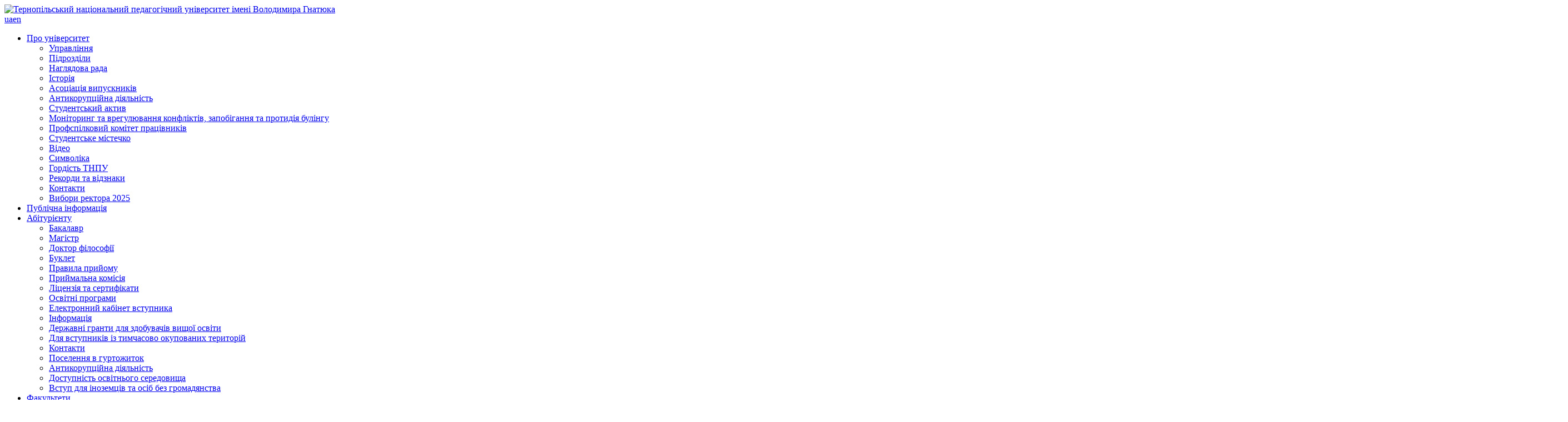

--- FILE ---
content_type: text/html; charset=UTF-8
request_url: https://tnpu.edu.ua/faculty/psychped/petrishin-lyudmila-yosip-vna.php?clear_cache=Y
body_size: 17322
content:
<!DOCTYPE html>
<html lang="uk">
  <head>
    <meta charset="utf-8">
    <title> Петришин Людмила Йосипівна</title>
	<meta http-equiv="Content-Type" content="text/html; charset=UTF-8" />
<meta name="robots" content="index, follow" />
<meta name="keywords" content="університет, Тернопіль, навчання" />
<meta name="description" content="Офіційна сторінка Тернопільського національного педагогічного університету імені Володимира Гнатюка" />
<link href="/bitrix/cache/css/s1/tnpu/kernel_main/kernel_main.css?167924031739563" type="text/css"  rel="stylesheet" />
<link href="/bitrix/cache/css/s1/tnpu/template_b239b738b5685bf2042fc7cc157eaf04/template_b239b738b5685bf2042fc7cc157eaf04.css?170383956172856" type="text/css"  data-template-style="true"  rel="stylesheet" />
<script type="text/javascript">if(!window.BX)window.BX={message:function(mess){if(typeof mess=='object') for(var i in mess) BX.message[i]=mess[i]; return true;}};</script>
<script type="text/javascript">(window.BX||top.BX).message({'JS_CORE_LOADING':'Загрузка...','JS_CORE_NO_DATA':'- Нет данных -','JS_CORE_WINDOW_CLOSE':'Закрыть','JS_CORE_WINDOW_EXPAND':'Развернуть','JS_CORE_WINDOW_NARROW':'Свернуть в окно','JS_CORE_WINDOW_SAVE':'Сохранить','JS_CORE_WINDOW_CANCEL':'Отменить','JS_CORE_H':'ч','JS_CORE_M':'м','JS_CORE_S':'с','JSADM_AI_HIDE_EXTRA':'Скрыть лишние','JSADM_AI_ALL_NOTIF':'Показать все','JSADM_AUTH_REQ':'Требуется авторизация!','JS_CORE_WINDOW_AUTH':'Войти','JS_CORE_IMAGE_FULL':'Полный размер'});</script>
<script type="text/javascript">(window.BX||top.BX).message({'LANGUAGE_ID':'ru','FORMAT_DATE':'DD.MM.YYYY','FORMAT_DATETIME':'DD.MM.YYYY HH:MI:SS','COOKIE_PREFIX':'BITRIX_SM','SERVER_TZ_OFFSET':'7200','SITE_ID':'s1','USER_ID':'','SERVER_TIME':'1768618959','USER_TZ_OFFSET':'0','USER_TZ_AUTO':'Y','bitrix_sessid':'5327b08a1965c190f362a71ac3853ad3'});</script>


<script type="text/javascript" src="/bitrix/cache/js/s1/tnpu/kernel_main/kernel_main.js?1679293459228768"></script>
<script type="text/javascript">BX.setJSList(['/bitrix/js/main/core/core.js?166912523469133','/bitrix/js/main/core/core_popup.js?166912523428778','/bitrix/js/main/core/core_ajax.js?166912523420575','/bitrix/js/main/json/json2.min.js?16691252343467','/bitrix/js/main/core/core_ls.js?16691252347365','/bitrix/js/main/session.js?16691252342511','/bitrix/js/main/core/core_window.js?166912523474831','/bitrix/js/main/utils.js?166912523419858','/bitrix/templates/.default/components/bitrix/menu/horizontal_multilevel_new/script.js?1669125233407','/bitrix/templates/.default/components/bitrix/catalog.section/right_banners1/script.js?166912523327117','/bitrix/templates/.default/components/bitrix/catalog.section/right_banners_bottom/script.js?166912523327117']); </script>
<script type="text/javascript">BX.setCSSList(['/bitrix/js/main/core/css/core.css?16691252342854','/bitrix/js/main/core/css/core_popup.css?166912523434473','/bitrix/templates/.default/components/bitrix/menu/horizontal_multilevel_new/style.css?16691579494517','/bitrix/templates/.default/components/bitrix/menu/right_menu/style.css?1669125233490','/bitrix/templates/.default/components/bitrix/catalog.section/right_banners1/style.css?166912523324862','/bitrix/templates/.default/components/bitrix/catalog.section/right_banners1/themes/blue/style.css?16691252334634','/bitrix/templates/.default/components/bitrix/catalog.section/right_banners_bottom/style.css?166912523324862','/bitrix/templates/.default/components/bitrix/catalog.section/right_banners_bottom/themes/blue/style.css?16691252334634','/bitrix/templates/tnpu/styles.css?1703839558564','/bitrix/templates/tnpu/template_styles.css?1703839558370']); </script>


<script type="text/javascript" src="/bitrix/cache/js/s1/tnpu/template_9e0a25c4fd563242c4a8033dd76e1293/template_9e0a25c4fd563242c4a8033dd76e1293.js?167924031756411"></script>
<script type="text/javascript">var _ba = _ba || []; _ba.push(["aid", "18800af2c9ea6950d940da7fd59eae6e"]); _ba.push(["host", "tnpu.edu.ua"]); (function() {var ba = document.createElement("script"); ba.type = "text/javascript"; ba.async = true;ba.src = (document.location.protocol == "https:" ? "https://" : "http://") + "bitrix.info/ba.js";var s = document.getElementsByTagName("script")[0];s.parentNode.insertBefore(ba, s);})();</script>


	<link rel="stylesheet" href="/bitrix/templates/tnpu/css/reset.css">
    <link rel="stylesheet" href="/bitrix/templates/tnpu/css/style.css">
    <script src="/bitrix/templates/tnpu/js/jquery-1.11.1.min.js"></script>
<script>
  (function(i,s,o,g,r,a,m){i['GoogleAnalyticsObject']=r;i[r]=i[r]||function(){
  (i[r].q=i[r].q||[]).push(arguments)},i[r].l=1*new Date();a=s.createElement(o),
  m=s.getElementsByTagName(o)[0];a.async=1;a.src=g;m.parentNode.insertBefore(a,m)
  })(window,document,'script','//www.google-analytics.com/analytics.js','ga');

  ga('create', 'UA-47446173-1', 'auto');
  ga('send', 'pageview');

</script>
<meta name="google-site-verification" content="XOvGGnpfpLhTQEALZu-UcPkvJz0mWnmaB9DGYMuZEB4" />

<meta property="og:title"              content=" Петришин Людмила Йосипівна" />
<meta property="og:description"        content="" />
<meta property="og:image" content="http://tnpu.edu.ua/bitrix/templates/tnpu/img/logotyp-tnpu.jpg" />
  </head>
  <body>
  <div id="panel"></div>
	<div id="wraper">
		<div id="header">
			<a href="/" id="header-left"title="Офіційний сайт ТНПУ імені Володимира Гнатюка"><img src="/bitrix/templates/tnpu/img/head.jpg" alt="Тернопільський національний педагогічний університет імені Володимира Гнатюка"/></a>
			<div id="lang_blck"><a href="/" class="act">ua</a><a href="/en/" >en</a></div>
		</div>
		<div id="menu">

<ul id="horizontal-multilevel-menu">


	
	
			<li><a href="/"  class="root-item">Про університет</a>
				<ul>
		
	
	

	
	
		
							<li><a href="/about/upravlinnia/rector.php" >Управління</a></li>
			
		
	
	

	
	
		
							<li><a href="/about/pidrozdily/" >Підрозділи</a></li>
			
		
	
	

	
	
		
							<li><a href="https://tnpu.edu.ua/about/public_inform/Nahlyadova_rada.php" target="_blank">Наглядова рада</a></li>
			
		
	
	

	
	
		
							<li><a href="/about/history/" >Історія</a></li>
			
		
	
	

	
	
		
							<li><a href="http://tnpu.edu.ua/about/vypuskniki/asotsiatsiia_vypusknykiv.php" target="_blank">Асоціація випускників</a></li>
			
		
	
	

	
	
		
							<li><a href="/antikorupts-yna-d-yaln-st.php" >Антикорупційна діяльність</a></li>
			
		
	
	

	
	
		
							<li><a href="/about/samovryaduvannya/" >Студентський актив</a></li>
			
		
	
	

	
	
		
							<li><a href="http://tnpu.edu.ua/about/vreguliuvannia-konfliktiv.php" target="_blank">Моніторинг та врегулювання конфліктів, запобігання та протидія булінгу</a></li>
			
		
	
	

	
	
		
							<li><a href="/about/upravlinnia/Profcom%20pracivnykiv/" >Профспілковий комітет працівників</a></li>
			
		
	
	

	
	
		
							<li><a href="/about/studmist.php" >Студентське містечко</a></li>
			
		
	
	

	
	
		
							<li><a href="/about/v-deo.php" >Відео</a></li>
			
		
	
	

	
	
		
							<li><a href="http://tnpu.edu.ua/about/upravlinnia/simvol-ka.php" target="_blank">Символіка</a></li>
			
		
	
	

	
	
		
							<li><a href="http://tnpu.edu.ua/about/gordist-TNPU.php" target="_blank">Гордість ТНПУ</a></li>
			
		
	
	

	
	
		
							<li><a href="http://tnpu.edu.ua/about/upravlinnia/rekordi-ta-v-dznaki.php" target="_blank">Рекорди та відзнаки</a></li>
			
		
	
	

	
	
		
							<li><a href="http://www.tnpu.edu.ua/kontakts/" target="_blank">Контакти</a></li>
			
		
	
	

	
	
		
							<li><a href="https://tnpu.edu.ua/about/public_inform/vybory_rektora_2025/" target="_blank">Вибори ректора 2025</a></li>
			
		
	
	

			</ul></li>	
	
		
								<li><a href="/about/public_inform/index.php"  class="root-item">Публічна інформація</a></li>
			
		
	
	

	
	
			<li><a href="/abiturient/"  class="root-item">Абітурієнту</a>
				<ul>
		
	
	

	
	
		
							<li><a href="/abiturient/bakalavr/spec.php" >Бакалавр</a></li>
			
		
	
	

	
	
		
							<li><a href="/abiturient/magistr/spec.php" >Магістр</a></li>
			
		
	
	

	
	
		
							<li><a href="https://tnpu.edu.ua/naukova-robota/pravila-vstupu-do-asp-ranturi.php" target="_blank">Доктор філософії</a></li>
			
		
	
	

	
	
		
							<li><a href="/abiturient/booklet.php" >Буклет</a></li>
			
		
	
	

	
	
		
							<li><a href="http://tnpu.edu.ua/abiturient/priymalna-komisiya/pravila-priyomu.php" target="_blank">Правила прийому</a></li>
			
		
	
	

	
	
		
							<li><a href="/abiturient/priymalna-komisiya/sklad.php" >Приймальна комісія</a></li>
			
		
	
	

	
	
		
							<li><a href="/abiturient/litsenziya-ta-sertufikatu/index.php" >Ліцензія та сертифікати</a></li>
			
		
	
	

	
	
		
							<li><a href="http://tnpu.edu.ua/about/public_inform/akredytatsiia%20ta%20litsenzuvannia/osvitni_prohramy/osvitni-prohramy.php" target="_blank">Освітні програми</a></li>
			
		
	
	

	
	
		
							<li><a href="https://tnpu.edu.ua/abiturient/elektronnyj-kabinet.php" target="_blank">Електронний кабінет вступника</a></li>
			
		
	
	

	
	
		
							<li><a href="/abiturient/informatsiya/index.php" >Інформація</a></li>
			
		
	
	

	
	
		
							<li><a href="https://tnpu.edu.ua/news/10460/" target="_blank">Державні гранти для здобувачів вищої освіти</a></li>
			
		
	
	

	
	
		
							<li><a href="http://tnpu.edu.ua/abiturient/osv-tn-tsentri-donbas-ukra-na-krim-ukra-na.php" target="_blank">Для вступників із тимчасово окупованих територій</a></li>
			
		
	
	

	
	
		
							<li><a href="/abiturient/kontakti.php" >Контакти</a></li>
			
		
	
	

	
	
		
							<li><a href="http://tnpu.edu.ua/abiturient/informatsiya/gurtojytky.php" target="_blank">Поселення в гуртожиток</a></li>
			
		
	
	

	
	
		
							<li><a href="https://tnpu.edu.ua/antikorupts-yna-d-yaln-st.php" target="_blank">Антикорупційна діяльність</a></li>
			
		
	
	

	
	
		
							<li><a href="https://tnpu.edu.ua/abiturient/dostupnist-osvitnoho-seredov.php" target="_blank">Доступність освітнього середовища</a></li>
			
		
	
	

	
	
		
							<li><a href="https://tnpu.edu.ua/abiturient/inoz.php" target="_blank">Вступ для іноземців та осіб без громадянства</a></li>
			
		
	
	

			</ul></li>	
	
			<li><a href="/faculty/"  class="root-item-selected">Факультети</a>
				<ul>
		
	
	

	
	
		
							<li><a href="/faculty/IPP/index.php" >Факультет педагогіки і психології</a></li>
			
		
	
	

	
	
		
							<li><a href="/faculty/fizmat/index.php" >Фізико-математичний факультет</a></li>
			
		
	
	

	
	
		
							<li><a href="/faculty/fililog/index.php" >Факультет філології і журналістики</a></li>
			
		
	
	

	
	
		
							<li><a href="/faculty/geo/index.php" >Географічний факультет</a></li>
			
		
	
	

	
	
		
							<li><a href="/faculty/IPF/index.php" >Інженерно-педагогічний факультет</a></li>
			
		
	
	

	
	
		
							<li><a href="/faculty/history/index.php" >Історичний факультет</a></li>
			
		
	
	

	
	
		
							<li><a href="/faculty/himbio/index.php" >Хіміко-біологічний факультет</a></li>
			
		
	
	

	
	
		
							<li><a href="/faculty/inozemnimovy/index.php" >Факультет іноземних мов</a></li>
			
		
	
	

	
	
		
							<li><a href="/faculty/Instytutmystectw/index.php" >Факультет мистецтв</a></li>
			
		
	
	

	
	
		
							<li><a href="/faculty/fizvych/index.php" >Факультет фізичного виховання</a></li>
			
		
	
	

	
	
		
							<li><a href="/faculty/dovuz/index.php" >Центр доуніверситетської підготовки</a></li>
			
		
	
	

	
	
		
							<li><a href="/faculty/cpo/" >Центр післядипломної освіти</a></li>
			
		
	
	

	
	
		
							<li><a href="https://tnpu.edu.ua/Confucius_Institute/" target="_blank">Інститут Конфуція</a></li>
			
		
	
	

			</ul></li>	
	
			<li><a href="/navchannya/"  class="root-item">Навчання</a>
				<ul>
		
	
	

	
	
		
							<li><a href="http://tnpu.edu.ua/navchannya/graf-k-navchalnogo-protsesu.php" target="_blank">Графік освітнього процесу</a></li>
			
		
	
	

	
	
		
							<li><a href="http://info.elr.tnpu.edu.ua/" target="_blank">Інформаційний портал</a></li>
			
		
	
	

	
	
		
							<li><a href="http://tnpu.edu.ua/about/public_inform/akredytatsiia%20ta%20litsenzuvannia/osvitni_prohramy/osvitni-prohramy.php" target="_blank">Освітні програми</a></li>
			
		
	
	

	
	
		
							<li><a href="https://tnpu.edu.ua/navchannya/navchalni_plany.php" target="_blank">Навчальні плани</a></li>
			
		
	
	

	
	
		
							<li><a href="https://tnpu.edu.ua/navchannya/dystsypliny/" target="_blank">Вибіркові навчальні дисципліни</a></li>
			
		
	
	

	
	
		
							<li><a href="http://elr.tnpu.edu.ua/" target="_blank">Сервер електронних курсів ТНПУ</a></li>
			
		
	
	

	
	
		
							<li><a href="http://tnpu.edu.ua/navchannya/dualna-osv-ta.php" target="_blank">Дуальна форма здобуття освіти</a></li>
			
		
	
	

	
	
		
							<li><a href="http://tnpu.edu.ua/navchannya/rejtynh/studenty.php" target="_blank">Рейтинг студентів</a></li>
			
		
	
	

	
	
		
							<li><a href="http://tnpu.edu.ua/navchannya/dogovori-pro-sp-vpratsyu.php" target="_blank">Договори про співпрацю</a></li>
			
		
	
	

	
	
		
							<li><a href="https://tnpu.edu.ua/navchannya/praktichna-p-dgotovka.php" target="_blank">Практична підготовка</a></li>
			
		
	
	

	
	
		
							<li><a href="https://tnpu.edu.ua/navchannya/zrazky-zayav.php" target="_blank">Зразки заяв для здобувачів вищої освіти</a></li>
			
		
	
	

			</ul></li>	
	
			<li><a href="/naukova-robota/"  class="root-item">Наука</a>
				<ul>
		
	
	

	
	
		
							<li><a href="/naukova-robota/akadem-chna-dobrochesn-st.php" >Академічна доброчесність</a></li>
			
		
	
	

	
	
		
							<li><a href="/naukova-robota/akadem-chna-mob-in-st.php" >Академічна мобільність</a></li>
			
		
	
	

	
	
		
							<li><a href="/naukova-robota/aspirantura.php" >Аспірантура, докторантура</a></li>
			
		
	
	

	
	
		
							<li><a href="/naukova-robota/zv-ti.php" >Звіти</a></li>
			
		
	
	

	
	
		
							<li><a href="/naukova-robota/konferents-tnpu.php" >Наукові конференції</a></li>
			
		
	
	

	
	
		
							<li><a href="https://tnpu.edu.ua/about/pidrozdily/nnzmos/mignarodnij.php" target="_blank">Міжнародні зв'язки</a></li>
			
		
	
	

	
	
		
							<li><a href="/naukova-robota/naukovo-pidrozdli.php" >Наукові підрозділи</a></li>
			
		
	
	

	
	
		
							<li><a href="/naukova-robota/stud-naukove-tov/stud-naukove-tov.php" >Наукове товариство студентів, магістрантів, аспірантів, докторантів та молодих вчених</a></li>
			
		
	
	

	
	
		
							<li><a href="/naukova-robota/info-scopus-wos.php" >Платні освітні послуги</a></li>
			
		
	
	

	
	
		
							<li><a href="http://tnpu.edu.ua/naukova-robota/proektna-d-yaln-st.php" target="_blank">Проектна діяльність</a></li>
			
		
	
	

	
	
		
							<li><a href="/naukova-robota/naukovi-proekti.php" >Проекти, гранти, стипендії</a></li>
			
		
	
	

	
	
		
							<li><a href="/naukova-robota/rada-molodikh-vchenikh" >Рада молодих вчених</a></li>
			
		
	
	

	
	
		
							<li><a href="/naukova-robota/radu.php" >Спеціалізовані вчені ради</a></li>
			
		
	
	

	
	
		
							<li><a href="/naukova-robota/stazhuvannya.php" >Стажування</a></li>
			
		
	
	

	
	
		
							<li><a href="/naukova-robota/science_journal/index.php" >Фахові наукові видання</a></li>
			
		
	
	

	
	
		
							<li><a href="http://tnpu.edu.ua/naukova-robota/tsentr-p-dtrimki-tekhnolog-y-ta-nnovats-y-tnpu-m-v-gnatyuka.php" target="_blank">Центр підтримки технологій та інновацій</a></li>
			
		
	
	

	
	
		
							<li><a href="https://tnpu.edu.ua/naukova-robota/naukov%D1%96-napryamky.php" target="_blank">Наукова атестація ТНПУ</a></li>
			
		
	
	

	
	
		
							<li><a href="https://tnpu.edu.ua/naukova-robota/gospdogov-rna-tematika.php" target="_blank">Госпдоговірна тематика</a></li>
			
		
	
	

	
	
		
							<li><a href="https://tnpu.edu.ua/naukova-robota/kafedralna-tematika-ukr-nte-.php" target="_blank">Кафедральна тематика (УкрІНТЕІ)</a></li>
			
		
	
	

	
	
		
							<li><a href="https://tnpu.edu.ua/naukova-robota/vidannya-scopus-web-of-science.php?clear_cache=Y" target="_blank">Видання Scopus/Web of Science</a></li>
			
		
	
	

			</ul></li>	
	
		
								<li><a href="https://tnpu.edu.ua/vyhovna%20robota/robota-z-moloddyu.php" target="_blank" class="root-item">Робота з молоддю</a></li>
			
		
	
	

	
	
		
								<li><a href="http://www.library.tnpu.edu.ua/" target="_blank" class="root-item">Бібліотека</a></li>
			
		
	
	

	
	
			<li><a href="/recourses/"  class="root-item">Ресурси</a>
				<ul>
		
	
	

	
	
		
							<li><a href="http://elr.tnpu.edu.ua/" target="_blank">Сервер електронних курсів ТНПУ</a></li>
			
		
	
	

	
	
		
							<li><a href="http://tnpu.edu.ua/recourses/inklyuzyvno-resursnyj-tsentr.php" target="_blank">Інклюзивно-ресурсний центр</a></li>
			
		
	
	

	
	
		
							<li><a href="/recourses/Dohovir_2025_.doc" >Договір про працевлаштування випускників на посади педагогічних працівників у закладах загальної середньої та професійної освіти</a></li>
			
		
	
	

	
	
		
							<li><a href="/recourses/DigitalLanguageHub/digitallanguagehub.php" >Digital Language Hub</a></li>
			
		
	
	

			</ul></li>	
	
		
								<li><a href="https://tnpu.edu.ua/kontakts/" target="_blank" class="root-item">Контакти</a></li>
			
		
	
	


</ul>
<div class="menu-clear-left"></div>
		</div>
		
		<table id="main_table">
		<tr>
		<td id="left_col">
		<div  id="content">
<span id="docs-internal-guid-06c0de1b-e5f6-6f69-aaba-9d3a94f8fabc"> 
  <p dir="ltr" style="text-align: center; line-height: 1.2; margin-top: 0pt; margin-bottom: 0pt;"><span style="font-variant-numeric: normal; font-variant-east-asian: normal; vertical-align: baseline;"><span class="normal_heading"><span class="normal_heading">Петришин Людмила Йосипівна</span> 
        <br />
       </span></span></p>
 
  <p dir="ltr" style="text-align: justify; line-height: 1.2; margin-top: 0pt; margin-bottom: 0pt;"><img src="/vyhovna robota/4. Петришин.jpg" title="Петришин Людмила Йосипівна" border="0" align="left" alt="Петришин Людмила Йосипівна" width="253" height="336"  /></p>
 
  <p dir="ltr" style="text-align: justify; line-height: 1.2; margin-top: 0pt; margin-bottom: 0pt;"><b> 
      <br />
     
      <br />
     </b></p>
 
  <p dir="ltr" style="text-align: justify; line-height: 1.2; margin-top: 0pt; margin-bottom: 0pt;"><b>Доктор педагогічних наук, професор</b></p>
 
  <p dir="ltr" style="text-align: justify; line-height: 1.2; margin-top: 0pt; margin-bottom: 0pt;"><b> 
      <br />
     
      <br />
     </b></p>
 
  <p dir="ltr" style="text-align: justify; line-height: 1.2; margin-top: 0pt; margin-bottom: 0pt;"><b>Професор кафедри соціальної роботи та менеджменту соціокультурної діяльності</b></p>
 
  <p dir="ltr" style="line-height: 1.2; margin-top: 0pt; margin-bottom: 0pt;"><span style="font-variant-numeric: normal; font-variant-east-asian: normal; vertical-align: baseline;"> 
      <br />
     <span style="font-variant-numeric: normal; font-variant-east-asian: normal; vertical-align: baseline;"><b>E-mail:</b> </span><span style="font-variant-numeric: normal; font-variant-east-asian: normal; vertical-align: baseline;"><a href="mailto:ludmyla.petryshyn@gmail.com" >ludmyla.petryshyn@gmail.com</a>  
        <br />
       </span> 
      <br />
     
      <br />
     <span style="box-sizing: inherit; margin: 0px; padding: 0px; border: 0px; vertical-align: baseline; background-image: initial; background-position: initial; background-size: initial; background-repeat: initial; background-attachment: initial; background-origin: initial; background-clip: initial; font-variant-numeric: normal; font-variant-east-asian: normal;"><b>Профілі:</b></span></span></p>
 
  <p dir="ltr" style="line-height: 1.2; margin-top: 0pt; margin-bottom: 0pt;"><span style="font-variant-numeric: normal; font-variant-east-asian: normal; vertical-align: baseline;">     <a href="https://scholar.google.com.ua/citations?hl=uk&user=V0BIe4wAAAAJ" target="_blank" >Google Scholar</a>  
      <br style="box-sizing: inherit;" />
          <a href="https://orcid.org/0000-0002-4506-1523" target="_blank" >ORCID</a>  </span></p>
 
  <p dir="ltr" style="line-height: 1.2; margin-top: 0pt; margin-bottom: 0pt;"><span style="font-variant-numeric: normal; font-variant-east-asian: normal; vertical-align: baseline;">     <a href="https://publons.com/researcher/1926050/lydmyla-petryshyn/" target="_blank" >ResearcherID</a></span></p>
 
  <p dir="ltr" style="line-height: 1.2; margin-top: 0pt; margin-bottom: 0pt;"><span style="font-variant-numeric: normal; font-variant-east-asian: normal; vertical-align: baseline;"><span style="background-color: rgb(237, 207, 163);"> 
        <br />
       </span> </span></p>
 
  <p dir="ltr" style="text-align: center; line-height: 1.2; margin-top: 0pt; margin-bottom: 0pt;"><b> 
      <br />
     </b></p>
 
  <p dir="ltr" style="text-align: center; line-height: 1.2; margin-top: 0pt; margin-bottom: 0pt;"><b> 
      <br />
     </b></p>
 
  <p dir="ltr" style="text-align: center; line-height: 1.2; margin-top: 0pt; margin-bottom: 0pt;"><b> 
      <br />
     </b></p>
 
  <p dir="ltr" style="text-align: center; line-height: 1.2; margin-top: 0pt; margin-bottom: 0pt;"><b> 
      <br />
     </b></p>
 
  <p dir="ltr" style="text-align: center; line-height: 1.2; margin-top: 0pt; margin-bottom: 0pt;">
    <br />
  </p>
 
  <p dir="ltr" style="text-align: center; line-height: 1.2; margin-top: 0pt; margin-bottom: 0pt;"><b> 
      <br />
     </b></p>
 
  <p dir="ltr" style="text-align: center; line-height: 1.2; margin-top: 0pt; margin-bottom: 0pt;"><b>Освіта</b></p>
 
  <p dir="ltr" style="text-align: center; line-height: 1.2; margin-top: 0pt; margin-bottom: 0pt;"><b> 
      <br />
     </b></p>
 
  <p dir="ltr" style="text-align: justify; line-height: 1.2; margin-top: 0pt; margin-bottom: 0pt;">У 1993 році закінчила філологічний факультет Тернопільського державного педагогічного інституту імені Володимира Гнатюка за спеціальністю «Українська мова та література».</p>
 
  <p dir="ltr" style="text-align: justify; line-height: 1.2; margin-top: 0pt; margin-bottom: 0pt;"> 
    <br />
   </p>
 
  <p dir="ltr" style="text-align: justify; line-height: 1.2; margin-top: 0pt; margin-bottom: 0pt;">У 2000 році захистила кандидатську дисертацію на здобуття наукового ступеня кандидата педагогічних наук, (спеціальність 13.00.01 – загальна педагогіка та історія педагогіки; спеціалізована вчена рада К № 20.051.01 при Прикарпатському університеті імені Василя Стефаника). </p>
 
  <p dir="ltr" style="text-align: justify; line-height: 1.2; margin-top: 0pt; margin-bottom: 0pt;"> 
    <br />
   </p>
 
  <p dir="ltr" style="text-align: justify; line-height: 1.2; margin-top: 0pt; margin-bottom: 0pt;">У 2006 році Петришин Л.Й. присвоєно вчене звання доцента. </p>
 
  <p dir="ltr" style="text-align: justify; line-height: 1.2; margin-top: 0pt; margin-bottom: 0pt;"> 
    <br />
   </p>
 
  <p dir="ltr" style="text-align: justify; line-height: 1.2; margin-top: 0pt; margin-bottom: 0pt;">У 2015 році захистила докторську дисертацію на здобуття наукового ступеня доктора педагогічних наук (спеціальність 13.00.05 – соціальна педагогіка; спеціалізована вчена рада Д 29.053.01 ДЗ Луганський національний університет імені Тараса Шевченка).</p>
 
  <p dir="ltr" style="text-align: justify; line-height: 1.2; margin-top: 0pt; margin-bottom: 0pt;"> 
    <br />
   </p>
 
  <p dir="ltr" style="text-align: justify; line-height: 1.2; margin-top: 0pt; margin-bottom: 0pt;">У 2018 році закінчила філологічний факультет Тернопільського національного педагогічного університету імені Володимира Гнатюка за спеціальністю «Германські мови та література».</p>
 
  <p dir="ltr" style="text-align: justify; line-height: 1.2; margin-top: 0pt; margin-bottom: 0pt;"> 
    <br />
   </p>
 
  <p dir="ltr" style="text-align: justify; line-height: 1.2; margin-top: 0pt; margin-bottom: 0pt;">У 2019 році Петришин Л.Й. присвоєно вчене звання професора. </p>
 
  <p dir="ltr" style="text-align: justify; line-height: 1.2; margin-top: 0pt; margin-bottom: 0pt;"> 
    <br />
   </p>
 
  <p dir="ltr" style="text-align: center; line-height: 1.2; margin-top: 0pt; margin-bottom: 0pt;"><b>Теми дисертацій</b></p>
 
  <p dir="ltr" style="text-align: center; line-height: 1.2; margin-top: 0pt; margin-bottom: 0pt;"><b> 
      <br />
     </b></p>
 
  <p dir="ltr" style="text-align: justify; line-height: 1.2; margin-top: 0pt; margin-bottom: 0pt;">1. «Формування творчих здібностей учнів у діяльності загальноосвітніх шкіл Галичини (1900–1939 рр.)» (спеціальність 13.00.01 – загальна педагогіка та історія педагогіки; спеціалізована вчена рада К № 20.051.01 при Прикарпатському університеті імені Василя Стефаника).</p>
 
  <p dir="ltr" style="text-align: justify; line-height: 1.2; margin-top: 0pt; margin-bottom: 0pt;"> 
    <br />
   </p>
 
  <p dir="ltr" style="text-align: justify; line-height: 1.2; margin-top: 0pt; margin-bottom: 0pt;">2. «Теоретико-методичні основи формування креативності майбутніх соціальних педагогів» (спеціальність 13.00.05 – соціальна педагогіка; спеціалізована вчена рада Д 29.053.01 ДЗ ,,Луганський національний університет імені Тараса Шевченка”).</p>
 
  <p dir="ltr" style="text-align: justify; line-height: 1.2; margin-top: 0pt; margin-bottom: 0pt;"> 
    <br />
   </p>
 
  <p dir="ltr" style="text-align: center; line-height: 1.2; margin-top: 0pt; margin-bottom: 0pt;"><b>Відзнаки</b></p>
 
  <p dir="ltr" style="text-align: center; line-height: 1.2; margin-top: 0pt; margin-bottom: 0pt;"><b> 
      <br />
     </b></p>
 
  <p dir="ltr" style="text-align: justify; line-height: 1.2; margin-top: 0pt; margin-bottom: 0pt;">За багаторічну працю на педагогічній ниві нагороджена грамотами та подяками за сумлінну багаторічну працю і професіоналізм.</p>
 
  <p dir="ltr" style="text-align: justify; line-height: 1.2; margin-top: 0pt; margin-bottom: 0pt;"> 
    <br />
   </p>
 
  <p dir="ltr" style="text-align: center; line-height: 1.2; margin-top: 0pt; margin-bottom: 0pt;"><b>Професійна активність</b></p>
 
  <p dir="ltr" style="text-align: center; line-height: 1.2; margin-top: 0pt; margin-bottom: 0pt;"><b> 
      <br />
     </b></p>
 
  <p dir="ltr" style="text-align: center; line-height: 1.2; margin-top: 0pt; margin-bottom: 0pt;"><b>Стажування</b></p>
 
  <p dir="ltr" style="text-align: center; line-height: 1.2; margin-top: 0pt; margin-bottom: 0pt;"><b> 
      <br />
     </b></p>
 
  <p dir="ltr" style="text-align: justify; line-height: 1.2; margin-top: 0pt; margin-bottom: 0pt;">1. Львівський національний університет імені Івана Франка. Стажування на кафедрі корекційної педагогіки та інклюзії з 30.12 2015 р. по 30.06. 2016 р.; наказ № 62 від 21.12.2015 р.; тема стажування: «Інновації в соціальній реабілітації та корекції».</p>
 
  <p dir="ltr" style="text-align: justify; line-height: 1.2; margin-top: 0pt; margin-bottom: 0pt;"> 
    <br />
   </p>
 
  <p dir="ltr" style="text-align: justify; line-height: 1.2; margin-top: 0pt; margin-bottom: 0pt;">2.Кatolicki uniwersytet lubelski jana pawla II. Polska. Стажування з 10. 05. 2018 р. по 10.06.2019 р.; тема стажування: «Інновації в професійній підготовці фахівців соціальної сфери». Сертифікат 2021р.</p>
 
  <p dir="ltr" style="text-align: justify; line-height: 1.2; margin-top: 0pt; margin-bottom: 0pt;"> 
    <br />
   </p>
 
  <p dir="ltr" style="text-align: justify; line-height: 1.2; margin-top: 0pt; margin-bottom: 0pt;">3. Міжнародне стажування за програмою підвищення кваліфікації (Польща –Україна) Zustricz Foundation Department of Polish-Ukrainian Studies of Jagiellonian University in Krakow Career Development Center of NGO Sobornist Luhansk Regional Institute of Postgraduate Pedagogical Education «Fundraising and organization of project activities in educational establishments: european experience» and has developed the educational project on the topic Creative Educational Space and the Formation of Professional Competences. (22.04.2023 - 28.05.2023 р.) Сертифікат 2023 р.</p>
 
  <p dir="ltr" style="text-align: justify; line-height: 1.2; margin-top: 0pt; margin-bottom: 0pt;"> 
    <br />
   </p>
 
  <p dir="ltr" style="text-align: justify; line-height: 1.2; margin-top: 0pt; margin-bottom: 0pt;">4. Курси за напрямком наукової та викладацької діяльності на міжнародній платформі Coursera.</p>
 
  <p dir="ltr" style="text-align: justify; line-height: 1.2; margin-top: 0pt; margin-bottom: 0pt;"> 
    <br />
   </p>
 
  <p dir="ltr" style="text-align: center; line-height: 1.2; margin-top: 0pt; margin-bottom: 0pt;"><b>Виконання функцій члена редакційної колегії наукового видання, включеного до переліку наукових фахових видань України</b></p>
 
  <p dir="ltr" style="text-align: center; line-height: 1.2; margin-top: 0pt; margin-bottom: 0pt;"><b> 
      <br />
     </b></p>
 
  <p dir="ltr" style="text-align: justify; line-height: 1.2; margin-top: 0pt; margin-bottom: 0pt;">1.Член редколегії наукового видання «Медична освіта», Тернопільський національний медичний університет імені І.Я. Горбачевського, м. Тернопіль.</p>
 
  <p dir="ltr" style="text-align: justify; line-height: 1.2; margin-top: 0pt; margin-bottom: 0pt;">2.Член редколегії наукового видання «Соціальна педагогіка: теорія і практика», Луганський національний педагогічний університет ім. Т. Шевченка, м. Полтава.</p>
 
  <p dir="ltr" style="text-align: justify; line-height: 1.2; margin-top: 0pt; margin-bottom: 0pt;">3.Член редколегії наукового видання «Тechne», Київський політехнічний інститут імені Ігоря Сікорського, м. Київ.</p>
 
  <p dir="ltr" style="text-align: justify; line-height: 1.2; margin-top: 0pt; margin-bottom: 0pt;"> 
    <br />
   </p>
 
  <p dir="ltr" style="text-align: center; line-height: 1.2; margin-top: 0pt; margin-bottom: 0pt;"><b>Сфера наукових інтересів</b></p>
 
  <p dir="ltr" style="text-align: center; line-height: 1.2; margin-top: 0pt; margin-bottom: 0pt;"><b> 
      <br />
     </b></p>
 
  <p dir="ltr" style="text-align: justify; line-height: 1.2; margin-top: 0pt; margin-bottom: 0pt;">Соціальна (соціально-педагогічна) робота з різними категоріями населення, теорія і методика професійної освіти, інновації в освіті, формування креативної особистості, історія педагогіки, організація творчих майстеркласів та тренінгів, керівництво аспірантами.</p>
 
  <p dir="ltr" style="text-align: justify; line-height: 1.2; margin-top: 0pt; margin-bottom: 0pt;"> 
    <br />
   </p>
 
  <p dir="ltr" style="text-align: center; line-height: 1.2; margin-top: 0pt; margin-bottom: 0pt;"><b>Здійснює опонування докторських і кандидатських дисертацій</b></p>
 
  <p dir="ltr" style="text-align: center; line-height: 1.2; margin-top: 0pt; margin-bottom: 0pt;"><b> 
      <br />
     </b></p>
 
  <p dir="ltr" style="text-align: justify; line-height: 1.2; margin-top: 0pt; margin-bottom: 0pt;">З 2016-2021 член спеціалізованої вченої ради Д 58.053.03 у Тернопільському національному педагогічному університеті імені В. Гнатюка 13.00.04 – теорія і методика професійної освіти; 13.00.05 – соціальна педагогіка.</p>
 
  <p dir="ltr" style="text-align: justify; line-height: 1.2; margin-top: 0pt; margin-bottom: 0pt;">Гарант освітньо-професійної програми «Соціальна педагогіка» другого (магістерського) рівня вищої освіти за спеціальністю 011 Освітні педагогічні науки 01 Освіта, педагогіка .</p>
 
  <p dir="ltr" style="text-align: justify; line-height: 1.2; margin-top: 0pt; margin-bottom: 0pt;"> 
    <br />
   </p>
 
  <p dir="ltr" style="text-align: center; line-height: 1.2; margin-top: 0pt; margin-bottom: 0pt;"><b>Навчальні дисципліни</b></p>
 
  <p dir="ltr" style="text-align: center; line-height: 1.2; margin-top: 0pt; margin-bottom: 0pt;"><b> 
      <br />
     </b></p>
 
  <p dir="ltr" style="text-align: justify; line-height: 1.2; margin-top: 0pt; margin-bottom: 0pt;">1. Стратегії наукових досліджень в соціальній роботі.</p>
 
  <p dir="ltr" style="text-align: justify; line-height: 1.2; margin-top: 0pt; margin-bottom: 0pt;">2. Інновації в освіті та науці.</p>
 
  <p dir="ltr" style="text-align: justify; line-height: 1.2; margin-top: 0pt; margin-bottom: 0pt;">3. Методологія і методи досліджень у соціальній роботі.</p>
 
  <p dir="ltr" style="text-align: justify; line-height: 1.2; margin-top: 0pt; margin-bottom: 0pt;">4. Теорія і практика соціальної роботи в громаді.</p>
 
  <p dir="ltr" style="text-align: justify; line-height: 1.2; margin-top: 0pt; margin-bottom: 0pt;">5. Креативність в соціальній роботі.</p>
 
  <p dir="ltr" style="text-align: justify; line-height: 1.2; margin-top: 0pt; margin-bottom: 0pt;">6. Соціальна робота з внутрішньо переміщеними осами.</p>
 
  <p dir="ltr" style="text-align: justify; line-height: 1.2; margin-top: 0pt; margin-bottom: 0pt;">7. Соціальна корекція. </p>
 
  <p dir="ltr" style="text-align: justify; line-height: 1.2; margin-top: 0pt; margin-bottom: 0pt;"> 
    <br />
   </p>
 
  <p dir="ltr" style="text-align: center; line-height: 1.2; margin-top: 0pt; margin-bottom: 0pt;"><b>Основні публікації</b></p>
 
  <p dir="ltr" style="text-align: center; line-height: 1.2; margin-top: 0pt; margin-bottom: 0pt;"><b> 
      <br />
     </b></p>
 
  <p dir="ltr" style="text-align: justify; line-height: 1.2; margin-top: 0pt; margin-bottom: 0pt;">У науковому доробку Петришин Людмили Йосипівни біля 160 публікацій, серед яких дві одноосібні монографії, вісім колективних монографій, десять навчально-методичних посібників (2 рекомендовані МОН України), понад 120 статей у вітчизняних фахових та зарубіжних наукових виданнях.</p>
 
  <p dir="ltr" style="text-align: justify; line-height: 1.2; margin-top: 0pt; margin-bottom: 0pt;"> 
    <br />
   </p>
 
  <p dir="ltr" style="text-align: center; line-height: 1.2; margin-top: 0pt; margin-bottom: 0pt;"><b>Монографії, розділи в колективних монографіях</b></p>
 
  <p dir="ltr" style="text-align: center; line-height: 1.2; margin-top: 0pt; margin-bottom: 0pt;"><b> 
      <br />
     </b></p>
 
  <p dir="ltr" style="text-align: justify; line-height: 1.2; margin-top: 0pt; margin-bottom: 0pt;">1. Петришин Л.Й. (Дерев’яна Л.Й.)  Формування творчих здібностей учнів у діяльності загальноосвітніх шкіл Галичини (1900 - 1939 рр.) / Людмила Йосипівна Дерев’яна. Тернопіль : Підручники &amp; посібники, 1999. 150 с.</p>
 
  <p dir="ltr" style="text-align: justify; line-height: 1.2; margin-top: 0pt; margin-bottom: 0pt;"> 
    <br />
   </p>
 
  <p dir="ltr" style="text-align: justify; line-height: 1.2; margin-top: 0pt; margin-bottom: 0pt;">2. Петришин Л.Й. Формування креативності майбутніх соціальних педагогів: теоретико-методичний аспект : монографія / Людмила Йосипівна Петришин. Тернопіль : Астон, 2014. 400 с. </p>
 
  <p dir="ltr" style="text-align: justify; line-height: 1.2; margin-top: 0pt; margin-bottom: 0pt;"> 
    <br />
   </p>
 
  <p dir="ltr" style="text-align: justify; line-height: 1.2; margin-top: 0pt; margin-bottom: 0pt;">3. Петришин Л.Й. Системний підхід як методологічна основа наукового дослідження та моделювання. Системний підхід у сучасних педагогічних дослідженнях в Україні : колективна монографія / за ред. С. Харченка; Держ. закл. «Луган. нац. ун-т імені Тараса Шевченка». Старобільськ: ДЗ ЛНУ імені Тараса Шевченка, 2016. 488 с., С. 89-119.</p>
 
  <p dir="ltr" style="text-align: justify; line-height: 1.2; margin-top: 0pt; margin-bottom: 0pt;"> 
    <br />
   </p>
 
  <p dir="ltr" style="text-align: justify; line-height: 1.2; margin-top: 0pt; margin-bottom: 0pt;">4. Петришин Л. Й. Технологічний аспект формування креативності фахівців соціальної сфери у контексті фахової підготовки. Педагогічні технології в сучасних наукових дослідженнях: досвід та інновації: колективна монографія / за ред. С. Харченка; Держ. закл. «Луган. нац. ун-т імені Тараса Шевченка». Старобільськ: ДЗ ЛНУ імені Тараса Шевченка, 2017. 372 с., С. 53-98.</p>
 
  <p dir="ltr" style="text-align: justify; line-height: 1.2; margin-top: 0pt; margin-bottom: 0pt;"> 
    <br />
   </p>
 
  <p dir="ltr" style="text-align: justify; line-height: 1.2; margin-top: 0pt; margin-bottom: 0pt;">5. Петришин Л.Й. Основні аспекти соціальної роботи з внутрішньо переміщеними особами у громаді. Соціальна робота з різними категоріями населення у територіальній громаді: українські реалії та міжнародний досвід: колективна монографія / В. Поліщук, Н. Горішна, Г. Слозанська та ін., Тернопіль: Осадца Ю.В., 2018. 221 с., С. 127-145.</p>
 
  <p dir="ltr" style="text-align: justify; line-height: 1.2; margin-top: 0pt; margin-bottom: 0pt;"> 
    <br />
   </p>
 
  <p dir="ltr" style="text-align: justify; line-height: 1.2; margin-top: 0pt; margin-bottom: 0pt;">6. Петришин Л.Й. Теоретичний аналіз проблеми прояву позитивних девіацій як фактору відхилення від соціальної норми. Теорія та практика профілактичної роботи з дітьми, схильними до девіантної поведінки: український і міжнародний досвід : колективна монографія / О. Янкович, О. Кікінежді, І. Козубовська, В. Поліщук, Г. Радчук та ін., Тернопіль : Осадца Ю.В., 2018. 300 с., С. 137-147.</p>
 
  <p dir="ltr" style="text-align: justify; line-height: 1.2; margin-top: 0pt; margin-bottom: 0pt;"> 
    <br />
   </p>
 
  <p dir="ltr" style="text-align: justify; line-height: 1.2; margin-top: 0pt; margin-bottom: 0pt;">7. Петришин Л.Й. WEB-QUEST як інноваційна технологія підготовки креативних фахівців соціальної сфери. Інновації педагогічної освіти в  умовах викликів сьогодення: колективна монографія / С. Я. Харченка; Держ. закл. «Луган. нац. ун-т імені Тараса Шевченка». Старобільськ: Вид-во ДЗ «ЛНУ імені Тараса Шевченка», 2019. 352 с., С. 125-140.</p>
 
  <p dir="ltr" style="text-align: justify; line-height: 1.2; margin-top: 0pt; margin-bottom: 0pt;"> 
    <br />
   </p>
 
  <p dir="ltr" style="text-align: justify; line-height: 1.2; margin-top: 0pt; margin-bottom: 0pt;">8. Petryshyn L., Trubavina I., Nahachevska Z. Ways of preventing maladaptation of gifted students at institutions of secondary school education. Theory and Practice of Future Teacher’s Training for Work in New Ukrainian School: monograph / Edit. I. F. Prokopenko, I. M. Trubavina. Prague. 2020. 674 p.</p>
 
  <p dir="ltr" style="text-align: justify; line-height: 1.2; margin-top: 0pt; margin-bottom: 0pt;"> 
    <br />
   </p>
 
  <p dir="ltr" style="text-align: justify; line-height: 1.2; margin-top: 0pt; margin-bottom: 0pt;">9. Петришин Л.Й. Кайдзен технологія у підготовці педагогічних працівників до творчо-конструктивної діяльності / Сучасний науково-педагогічний дискурс у вирішенні освітніх проблем : кол. монографія / за наук. ред. Харченко С. Я. та ін.; Держ. закл. «Луган. нац. ун-т імені Тараса Шевченка», Старобільск. К. : Талком, 2021. С. 137-156.</p>
 
  <p dir="ltr" style="text-align: justify; line-height: 1.2; margin-top: 0pt; margin-bottom: 0pt;"> 
    <br />
   </p>
 
  <p dir="ltr" style="text-align: justify; line-height: 1.2; margin-top: 0pt; margin-bottom: 0pt;">10. Петришин Л.Й., Степаненко В.І. Соціальна відповідальність суб’єктів надання соціальної послуги соціально-психологічної реабілітації осіб із залежністю від наркотичних засобів чи психотропних речовин / Соціальна робота і соціальна освіта в умовах сьогодення: проблеми та перспективи розвитку: колективна монографія / С. Калаур, Н. Олексюк, Г. Олійник, Л. Петришин та ін.; за ред. О. Сороки, Г. Лещук. Тернопіль: Осадца Ю.В., 2023. 288 с., С. 97-127.</p>
 
  <p dir="ltr" style="text-align: justify; line-height: 1.2; margin-top: 0pt; margin-bottom: 0pt;"> 
    <br />
   </p>
 
  <p dir="ltr" style="text-align: center; line-height: 1.2; margin-top: 0pt; margin-bottom: 0pt;"><b>Вибрані статті</b></p>
 
  <p dir="ltr" style="text-align: center; line-height: 1.2; margin-top: 0pt; margin-bottom: 0pt;"><b> 
      <br />
     </b></p>
 
  <p dir="ltr" style="text-align: justify; line-height: 1.2; margin-top: 0pt; margin-bottom: 0pt;">1. Петришин Л.Й. Роль соціального працівника як медіатора у врегулюванні конфліктів. Педагогічна освіта: теорія і практика: Збірник наукових праць Кам’янець-Подільського національного університету імені Івана Огієнка, 2017. Вип. 24 (2-2017). Ч.2. С. 163 - 171.</p>
 
  <p dir="ltr" style="text-align: justify; line-height: 1.2; margin-top: 0pt; margin-bottom: 0pt;"> 
    <br />
   </p>
 
  <p dir="ltr" style="text-align: justify; line-height: 1.2; margin-top: 0pt; margin-bottom: 0pt;">2. Петришин Л.Й. Стратегії моделювання креативності соціальних педагогів в освітньому процесі. Педагогіка. Соціальна робота. Науковий вісник Ужгородського університету, 2018. Вип. 1 (42). Ч.1.-2. С. 173 - 179.</p>
 
  <p dir="ltr" style="text-align: justify; line-height: 1.2; margin-top: 0pt; margin-bottom: 0pt;"> 
    <br />
   </p>
 
  <p dir="ltr" style="text-align: justify; line-height: 1.2; margin-top: 0pt; margin-bottom: 0pt;">3. Петришин Л.Й. Позитивні девіації як феномен соціальної реальності. Науковий часопис Національного педагогічного університету ім. М. Драгоманова. Серія 11. Соціальна робота. Соціальна педагогіка, 2018. Випуск 24 (1 том). С. 198-207.</p>
 
  <p dir="ltr" style="text-align: justify; line-height: 1.2; margin-top: 0pt; margin-bottom: 0pt;"> 
    <br />
   </p>
 
  <p dir="ltr" style="text-align: justify; line-height: 1.2; margin-top: 0pt; margin-bottom: 0pt;">4. Петришин Л.Й., Кульчицький В.Й. Патріотичне виховання молоді як соціально-педагогічний процес. Social work and education, 2019. Vol.6, No.1, pp.80-85.</p>
 
  <p dir="ltr" style="text-align: justify; line-height: 1.2; margin-top: 0pt; margin-bottom: 0pt;"> 
    <br />
   </p>
 
  <p dir="ltr" style="text-align: justify; line-height: 1.2; margin-top: 0pt; margin-bottom: 0pt;">5. Петришин Л., Демуз І. Польська «велика еміграція» 1831 – 1870 рр.: трансформація ідейно-світоглядних засад визвольного руху. Східноєвропейський історичний вісник. Головний редактор В. Ільницький. Дрогобич: Видавничий дім «Гельветика», 2019.  Вип. 12. С. 17-26. Web of Sciense.</p>
 
  <p dir="ltr" style="text-align: justify; line-height: 1.2; margin-top: 0pt; margin-bottom: 0pt;"> 
    <br />
   </p>
 
  <p dir="ltr" style="text-align: justify; line-height: 1.2; margin-top: 0pt; margin-bottom: 0pt;">6. Петришин Л. Й. Структурні компоненти медіаторської компетентності майбутнього соціального працівника як складової професійного розвитку / Л. Й. Петришин // The Third International scientific congress of scientists of Europe‖. Proceedings of the III International Scientific Forum of Scientists &quot;East–West&quot; (January 11, 2019). Premier Publishing s.r.o. Vienna. 2019. 224-256 р.</p>
 
  <p dir="ltr" style="text-align: justify; line-height: 1.2; margin-top: 0pt; margin-bottom: 0pt;"> 
    <br />
   </p>
 
  <p dir="ltr" style="text-align: justify; line-height: 1.2; margin-top: 0pt; margin-bottom: 0pt;">7. Петришин Л.Й. Кульчицький В.Й. Науково-методична складова супроводу патріотичного виховання молоді в Україні другої половини ХХ століття. Педагогіка формування творчої особистості у вищій і загальноосвітній школах: зб. наук. пр./ голов. Ред. А. В. Сущенко. Запоріжжя: КПУ, 2019. Вип. 65. Т. 1. 140 с.,С. 21-26.</p>
 
  <p dir="ltr" style="text-align: justify; line-height: 1.2; margin-top: 0pt; margin-bottom: 0pt;"> 
    <br />
   </p>
 
  <p dir="ltr" style="text-align: justify; line-height: 1.2; margin-top: 0pt; margin-bottom: 0pt;">8. Петришин Л. &amp; Харченко С. Соціалізуючий вплив патріотичного виховання на молодь в Україні. Педагогічна освіта: теорія і практика: Збірник наукових праць / Кам'янець-Подільський національний університет імені Івана Огієнка; Інститут педагогіки НАПН України]. Вип.28 (1-2020). Київ: Міленіум, 2020. С. 97-108.</p>
 
  <p dir="ltr" style="text-align: justify; line-height: 1.2; margin-top: 0pt; margin-bottom: 0pt;"> 
    <br />
   </p>
 
  <p dir="ltr" style="text-align: justify; line-height: 1.2; margin-top: 0pt; margin-bottom: 0pt;">9. Petryhyn L. &amp;. Demuz I. (2020). Military education in the Army of the Duchy of Warsaw (1807 – 1815). Skhidnoievropeiskyi Istorychnyi Visnyk [East European Historical Bulletin], 16. Р.50–62. Web of Sciense.</p>
 
  <p dir="ltr" style="text-align: justify; line-height: 1.2; margin-top: 0pt; margin-bottom: 0pt;"> 
    <br />
   </p>
 
  <p dir="ltr" style="text-align: justify; line-height: 1.2; margin-top: 0pt; margin-bottom: 0pt;">10. Петришин Л., Трубавина І. та ін. Обоснование содержания региональной образовательной программы повышения квалификации «Кайдзен-технологии» / Web of Sciense Conf. Том 104, 2021. (ICHTML 2021) https://www.shsconferences.org/articles/shsconf/abs/2021/15/shsconf_ichtml2021_01006/shsconf_ichtml2021_01006.html.</p>
 
  <p dir="ltr" style="text-align: justify; line-height: 1.2; margin-top: 0pt; margin-bottom: 0pt;"> 
    <br />
   </p>
 
  <p dir="ltr" style="text-align: justify; line-height: 1.2; margin-top: 0pt; margin-bottom: 0pt;">11. Petryshyn L. Danylyuk O., Strategies for making management decisions in information and analytical activity. ScienceRise: Pedagogical Education, 2021. 4 (43), 26–30. </p>
 
  <p dir="ltr" style="text-align: justify; line-height: 1.2; margin-top: 0pt; margin-bottom: 0pt;"> 
    <br />
   </p>
 
  <p dir="ltr" style="text-align: justify; line-height: 1.2; margin-top: 0pt; margin-bottom: 0pt;">12. Петришин Л.Й. Кульчицький В.Й. Проблеми професійного становлення особистості студентів закладу вищої освіти. Pedagogia: Problemy współczesnej pedagogiki. Lubelska Szkoła Wyższa w Rykach. Zeszyty naukowe. Ryki. 2021. № 2. S.38-48.</p>
 
  <p dir="ltr" style="text-align: justify; line-height: 1.2; margin-top: 0pt; margin-bottom: 0pt;"> 
    <br />
   </p>
 
  <p dir="ltr" style="text-align: justify; line-height: 1.2; margin-top: 0pt; margin-bottom: 0pt;">13. Petryshyn, L. Danylyuk, O., Technology of museum pedagogy (cultural pedagogy) as a component of the socio-cultural development of personality. Wyższa Szkoła Turystyki i Języków Obcych. 2021. № 28(2). S.105-113.</p>
 
  <p dir="ltr" style="text-align: justify; line-height: 1.2; margin-top: 0pt; margin-bottom: 0pt;"> 
    <br />
   </p>
 
  <p dir="ltr" style="text-align: justify; line-height: 1.2; margin-top: 0pt; margin-bottom: 0pt;">14. Петришин Л., та ін. Substantiation of the advanced training program “Social work with military personnel and military-social work in the context of sustainable development goals / E3S Web Conf. Том 280, 2021.Вторая Международная конференция по устойчивому будущему: экологические, технологические, социальные и экономические вопросы (ICSF 2021). E3S Web of Conferences 280, 04007 (2021).</p>
 
  <p dir="ltr" style="text-align: justify; line-height: 1.2; margin-top: 0pt; margin-bottom: 0pt;"> 
    <br />
   </p>
 
  <p dir="ltr" style="text-align: justify; line-height: 1.2; margin-top: 0pt; margin-bottom: 0pt;">15. Петришин Л.Й., Олійник Г.М. Основоположні аспекти формування соціальної активності молоді засобами workshops // Zeszyty naukowe. Turystyka i Rekreacja. Wyższa Szkoła Turystyki i Języków obcych w Warszawie. Warszawa. 2022. Zeszyt 29 (1).72-78.</p>
 
  <p dir="ltr" style="text-align: justify; line-height: 1.2; margin-top: 0pt; margin-bottom: 0pt;"> 
    <br />
   </p>
 
  <p dir="ltr" style="text-align: justify; line-height: 1.2; margin-top: 0pt; margin-bottom: 0pt;">16. Петришин Л.Й., Кульчицький Т.Р. Засади соціальної відповідальності як складник професійної компетентності фахівців соціальної сфери. «Ввічливість. Humanitas» № 1. 2023. С. 86-92.</p>
 
  <p dir="ltr" style="text-align: justify; line-height: 1.2; margin-top: 0pt; margin-bottom: 0pt;"> 
    <br />
   </p>
 
  <p dir="ltr" style="line-height: 1.2; margin-top: 0pt; margin-bottom: 0pt;"><span style="font-variant-numeric: normal; font-variant-east-asian: normal; vertical-align: baseline;"></span></p>
 
  <p dir="ltr" style="text-align: justify; line-height: 1.2; margin-top: 0pt; margin-bottom: 0pt;">17. Петришин Л.Й., Почуєва О.О. та ін. Проблеми та перспективи  цифрової трансформації освіти: психолого‐педагогічний аспект. Академічні візії. № 17. 2023. DOI: http://dx.doi.org/10.5281/zenodo.7695844.</p>
 </span> </div>
		</td>
		<td id="right_col">
				
				

			
<div class="head_block">Menu</div>
<ul id="right_menu">

			<li><a href="/faculty/IPP/index.php"  >Про факультет педагогіки і психології</a></li>
		
			<li><a href="/faculty/IPP/pedagogy.php"  >Кафедра педагогіки і менеджменту освіти</a></li>
		
			<li><a href="/faculty/IPP/psychology.php"  >Кафедра психології</a></li>
		
			<li><a href="/faculty/psychped/praktpsychology.php"  >Кафедра психології розвитку та консультування</a></li>
		
			<li><a href="http://tnpu.edu.ua/faculty/psychped/kafsocroboty.php?bitrix_include_areas=Y&clear_cache=Y" target="_blank" >Кафедра соціальної роботи та соціальної педагогіки</a></li>
		
			<li><a href="/faculty/PVPK/pryrudn.php"  >Кафедра педагогіки і методики початкової освіти</a></li>
		
			<li><a href="/faculty/PVPK/kafridnmovy.php"  >Кафедра філологічних дисциплін початкової освіти</a></li>
		
			<li><a href="http://tnpu.edu.ua/faculty/IPP/kafedra-spets-alno-ta-nklyuzivno-osv-ti.php" target="_blank" >Кафедра спеціальної та інклюзивної освіти</a></li>
		
			<li><a href="/faculty/IPP/kerivnyctvo.php"  >Керівництво</a></li>
		
			<li><a href="/faculty/IPP/information.php"  >Презентаційні матеріали</a></li>
		

</ul>
				<div class="head_block">Приймальна комісія</div>
				<div>
<span class="phone_line">Тел. (098) 416-65-93 </span>
<span class="phone_line">Тел. (063) 952-00-05 </span>
<span class="phone_line">Тел. (0352) 53-39-58</span><br />
<span class="phone_line">Email: pk@tnpu.edu.ua</span><br />
<div class="head_block">Офіційна скринька</div>
<span class="phone_line">Email: info@tnpu.edu.ua</span>
					<a href="http://tnpu.edu.ua/abiturient/bakalavr/calc.php" style="display:none;"><img src="/abit/calc.png" /></a><br /><br />
				</div>
<div class="head_block">Гаряча лінія</div>
				<div>
<span class="phone_line">Тел. (0352) 43-58-80</span>
<span class="phone_line">Email: pravo@tnpu.edu.ua</span><br />
				</div>
				<div class="head_block">Ресурси</div>
			<div style="padding-top:10px;">
<div class="search-form">
<form action="/search/index.php">
	<table border="0" cellspacing="0" cellpadding="2" align="center">
		<tr>
			<td align="center"><input type="text" name="q" value="" size="15" maxlength="50" /></td>
<td><input name="s" type="submit" value="Пошук" /></td>
		</tr>


	</table>
</form>
</div>			</div>

<ul id="baner_list">
						
	
	<li id="bx_3966226736_11875"><a href="https://tnpu.edu.ua/naukova-robota/akadem-chna-dobrochesn-st.php"  target="_blank" rel="nofollow"><img src="/upload/iblock/993/993cdb4cb981182356ee71f0b8994313.jpg"></a></li>

	<li id="bx_3966226736_9852"><a href="https://tnpu.edu.ua/abiturient/osv-tn-tsentri-donbas-ukra-na-krim-ukra-na.php"  target="_blank" rel="nofollow"><img src="/upload/iblock/c6e/c6e8c0aca2cdfc8d4da137a82854c611.gif"></a></li>

	<li id="bx_3966226736_9566"><a href="https://docs.google.com/forms/d/e/1FAIpQLScLmZyDFnPX2_zBbuGwEGlAbpuWNavYkLFw-iqChAiu7A-iSg/viewform"  target="_blank" rel="nofollow"><img src="/upload/iblock/50f/50f6e22705d24751efa89edaa51a780e.gif"></a></li>

	<li id="bx_3966226736_6636"><a href="https://tnpu.edu.ua/navchannya/DKS.pdf"  target="_blank" rel="nofollow"><img src="/upload/iblock/cec/cec3170252cec0944bb3bd23147ae945.png"></a></li>

	<li id="bx_3966226736_4438"><a href="https://elr.tnpu.edu.ua/course/index.php?categoryid=96"  target="_blank" rel="nofollow"><img src="/upload/iblock/71a/71a336c76acdb4acf4657b54ed8fa878.gif"></a></li>

	<li id="bx_3966226736_10033"><a href="https://tnpu.edu.ua/Edokyment_pro_osvitu.php"  target="_blank" rel="nofollow"><img src="/upload/iblock/41c/41c53d2c068c96a98c463a30f693ab6c.jpg"></a></li>

	<li id="bx_3966226736_7645"><a href="https://drive.google.com/file/d/1aFEAmFk1dtQ34MXdvrfQPL1Z6vanyYCV/view"  target="_blank" rel="nofollow"><img src="/upload/iblock/7fb/7fb1d991759e233cb5ba4e99093d7e7d.jpg"></a></li>

	<li id="bx_3966226736_7031"><a href="https://tnpu.edu.ua//about/pidrozdily/Volonterskiy-tsentr-TNPU.php"  target="_blank" rel="nofollow"><img src="/upload/iblock/47c/47c512a0c8143a78aec204fb42a706a3.jpg"></a></li>

	<li id="bx_3966226736_5742"><a href="http://tnpu.edu.ua/recourses/inklyuzyvno-resursnyj-tsentr.php"  target="_blank" rel="nofollow"><img src="/upload/iblock/eb7/eb7705de646e37b19cc0ec11740a500a.jpg"></a></li>

	<li id="bx_3966226736_4956"><a href="https://elr.tnpu.edu.ua/"  target="_blank" rel="nofollow"><img src="/upload/iblock/be3/be33c12e4f8e13c5153148cbd57e7a4e.jpg"></a></li>

	<li id="bx_3966226736_4594"><a href="http://tnpu.edu.ua/about/vypuskniki/asotsiatsiia_vypusknykiv.php"  target="_blank" rel="nofollow"><img src="/upload/iblock/c2c/c2c40721d2f6be794f3cd7c99f3a2037.gif"></a></li>

	<li id="bx_3966226736_3148"><a href="http://tnpu.edu.ua/navchannya/graf-k-navchalnogo-protsesu.php"  target="_blank" rel="nofollow"><img src="/upload/iblock/898/8987ab96ba4033e9e49e88ea8890c783.jpg"></a></li>

	<li id="bx_3966226736_1807"><a href="http://tnpu.edu.ua/about/public_inform/vnutr-shn-zabezpechennya-yakost-osv-ti.php"  target="_blank" rel="nofollow"><img src="/upload/iblock/565/5656e82084471c8db03f78012d5f1a3f.png"></a></li>

	<li id="bx_3966226736_222"><a href="http://tnpu.edu.ua/about/public_inform/akredytatsiia%20ta%20litsenzuvannia/2026/"  target="_blank" rel="nofollow"><img src="/upload/iblock/8d7/8d75e9e3629a813b21238f9571d52a90.jpg"></a></li>

	<li id="bx_3966226736_9592"><a href="https://tnpu.edu.ua/about/pidrozdily/monitoring/vakansiji.php"  target="_blank" rel="nofollow"><img src="/upload/iblock/13b/13b37777930ad6d23b0f0f3dee16abb5.gif"></a></li>

	<li id="bx_3966226736_6136"><a href="https://tnpu.edu.ua/mova.php"  target="_blank" rel="nofollow"><img src="/upload/iblock/0b3/0b3aef3934be943389031a5cd95c27ff.png"></a></li>

	<li id="bx_3966226736_5569"><a href="https://www.facebook.com/smile.kidsroom.tnpu"  target="_blank" rel="nofollow"><img src="/upload/iblock/a66/a66eb4c68626c2d702b46b11c2775954.gif"></a></li>

	<li id="bx_3966226736_2593"><a href="http://tnpu.edu.ua/naukova-robota/for-international-students.php"  target="_blank" rel="nofollow"><img src="/upload/iblock/405/405234e1c5e5273197e47ebfc1082921.jpg"></a></li>

	<li id="bx_3966226736_3949"><a href="http://tnpu.edu.ua/naukova-robota/novaya-stranitsa.php?bitrix_include_areas=Y&clear_cache=Y"  target="_blank" rel="nofollow"><img src="/upload/iblock/054/054c6a3b6cc842874d20cc4fedb54d01.jpg"></a></li>

	<li id="bx_3966226736_3950"><a href="http://tnpu.edu.ua/naukova-robota/esol.php"  target="_blank" rel="nofollow"><img src="/upload/iblock/a6b/a6b3907c2ef745217c830570efb9b9b8.gif"></a></li>

	<li id="bx_3966226736_2285"><a href="http://tnpu.edu.ua/naukova-robota/Internatsonalzatsya.php"  target="_blank" rel="nofollow"><img src="/upload/iblock/01c/01c7ee28fa71ce469b35920c354073ff.jpg"></a></li>

	<li id="bx_3966226736_7"><a href="http://mon.gov.ua/"  target="_blank" rel="nofollow"><img src="/upload/iblock/498/49829682e40e975fee000f4e683432e4.png"></a></li>

	<li id="bx_3966226736_906"><a href="https://www.kmu.gov.ua/ua/uryadova-garyacha-liniya-1545"  target="_blank" rel="nofollow"><img src="/upload/iblock/b9b/b9b47a056326cae51cee306a7c3b40fb.jpg"></a></li>

	<li id="bx_3966226736_2290"><a href="/about/public_inform/upload/2025/perelik_platnyh_posluh.pdf"  target="_blank" rel="nofollow"><img src="/upload/iblock/605/60552c7cdabac9fbcca1c6829da3bbd7.png"></a></li>

	<li id="bx_3966226736_1507"><a href="/about/public_inform/upload/2020/rahunky_2020.doc"  target="_blank" rel="nofollow"><img src="/upload/iblock/8c3/8c3de84bd64d42d2085b7e9fdfc0943f.jpg"></a></li>

	<li id="bx_3966226736_11"><a href="http://www.tnpu.edu.ua/about/public_inform/index.php"  target="_blank" rel="nofollow"><img src="/upload/iblock/dfd/dfda05db6acc83ca787cc54ad5af49ab.png"></a></li>

	<li id="bx_3966226736_4477"><a href="http://tnpu.edu.ua/about/public_inform/tsiv-lniy-zakhist.php"  target="_blank" rel="nofollow"><img src="/upload/iblock/8c7/8c73d253e142a40a351c2c196d81206d.gif"></a></li>

	<li id="bx_3966226736_2055"><a href="http://erasmusplus.org.ua/"  target="_blank" rel="nofollow"><img src="/upload/iblock/493/493cf00841a6b82b7964731e83f3de41.png"></a></li>

	<li id="bx_3966226736_9061"><a href="https://milclimatech.wasten.cz/"  target="_blank" rel="nofollow"><img src="/upload/iblock/20e/20e5aabddb1d98b688275945481e4351.jpg"></a></li>

	<li id="bx_3966226736_5708"><a href="http://tnpu.edu.ua/about/pidrozdily/erasmus-multied-ka2.php"  target="_blank" rel="nofollow"><img src="/upload/iblock/a11/a1173880909b847b5d10daca27662721.jpg"></a></li>

	<li id="bx_3966226736_2056"><a href="https://erasmusplus.uaic.ro/partner-universities-2"  target="_blank" rel="nofollow"><img src="/upload/iblock/c19/c190cbfa66a85d37d85831206dcec542.jpg"></a></li>

	<li id="bx_3966226736_29"><a href="http://ianus.uaic.ro/ianusII/"  target="_blank" rel="nofollow"><img src="/upload/iblock/2d2/2d2dc8a097db6f9f52a2b3764ff235fd.jpg"></a></li>

	<li id="bx_3966226736_35"><a href="http://www.tempus.org.ua/"  target="_blank" rel="nofollow"><img src="/upload/iblock/66a/66a1e389cf0aed210532a583cf3b29f4.png"></a></li>

	<li id="bx_3966226736_30"><a href="http://tnpu.edu.ua/about/pidrozdily/programa-podv-ynogo-diplomu-humanitas.php?bitrix_include_areas=Y&clear_cache=Y"  target="_blank" rel="nofollow"><img src="/upload/iblock/1bd/1bd7d78f82c9d6f9fa6e666aa0f61347.jpg"></a></li>

	<li id="bx_3966226736_90"><a href="http://tnpu.edu.ua/about/pidrozdily/programa-podv-ynogo-diplomu-z-vishchoyu-l-ngv-stichnoyu-shkoloyu-v-chenstokhov.php"  target="_blank" rel="nofollow"><img src="/upload/iblock/462/462393446509e11b0dbea956e8bd486f.jpg"></a></li>

	<li id="bx_3966226736_696"><a href="http://tnpu.edu.ua/about/pidrozdily/programa-akadem.php"  target="_blank" rel="nofollow"><img src="/upload/iblock/a6d/a6d936e55d3ed23acde5247198debd2b.jpg"></a></li>

	<li id="bx_3966226736_3706"><a href="http://tnpu.edu.ua/naukova-robota/mignarodnuy/Studium_Wschodnie.pdf"  target="_blank" rel="nofollow"><img src="/upload/iblock/406/406eec66b2b1a4016a01df2b4b1aa7a8.png"></a></li>

	<li id="bx_3966226736_11885"><a href="#"  target="_blank" rel="nofollow"><img src="/upload/iblock/8d1/8d15030a99ea2de0fd17e1f8ff842cba.jpg"></a></li>

	<li id="bx_3966226736_11268"><a href=""  target="_blank" rel="nofollow"><img src="/upload/iblock/e43/e43a1642a1edc2c822b721de0bf351de.jpg"></a></li>
</ul>
				
				
			</td>
		</tr>
		</table>

		
		

		<div id="footer"    style="height: 250px;">
<marquee behavior="scroll" direction="left" onmouseover="this.stop();" onmouseout="this.start();" style="padding-bottom:27px;">
					
		<a href="http://www.sqe.gov.ua/" id="bx_1970176138_4990" target="_blank" style="text-decoration:none;" rel="nofollow">
		<img src="/upload/iblock/7a1/7a1015c01c42035dd68ca2eee736803d.png"  height="80" alt="Natural" />
	</a>
	<a href="http://strikeplagiarism.com" id="bx_1970176138_2396" target="_blank" style="text-decoration:none;" rel="nofollow">
		<img src="/upload/iblock/a7b/a7bb1185eaa4b1d06f9ac8fb42991655.jpg"  height="80" alt="Natural" />
	</a>
	<a href="https://app.identific.com/" id="bx_1970176138_2395" target="_blank" style="text-decoration:none;" rel="nofollow">
		<img src="/upload/iblock/6fe/6fec59ec297a123fef0e35c9429e222c.jpg"  height="80" alt="Natural" />
	</a>
	<a href="https://tnpu.edu.ua/about/pidrozdily/tnpu-pri-dnu-tsya-do-veliko-khart-un-versitet-v-mcu-2020-globalna-n-ts-ativa-dlya-akadem-chno-svobod.php" id="bx_1970176138_10118" target="_blank" style="text-decoration:none;" rel="nofollow">
		<img src="/upload/iblock/864/864351878d24171ff4980ff42e0236a1.jpg"  height="80" alt="Natural" />
	</a>
	<a href="http://www.magna-charta.org/" id="bx_1970176138_5879" target="_blank" style="text-decoration:none;" rel="nofollow">
		<img src="/upload/iblock/c20/c20d08e640c62345b1a9cb79ed3f289a.png"  height="80" alt="Natural" />
	</a>
	<a href="http://naps.gov.ua/" id="bx_1970176138_3976" target="_blank" style="text-decoration:none;" rel="nofollow">
		<img src="/upload/iblock/b3e/b3ef8eddb338443072386d138f7fc23d.png"  height="80" alt="Natural" />
	</a>
	<a href="http://academia.in.ua/" id="bx_1970176138_2293" target="_blank" style="text-decoration:none;" rel="nofollow">
		<img src="/upload/iblock/7d1/7d1ec4d5e997fc9cd497ebe22d530859.gif"  height="80" alt="Natural" />
	</a>
	<a href="http://mandrivets.com/" id="bx_1970176138_1960" target="_blank" style="text-decoration:none;" rel="nofollow">
		<img src="/upload/iblock/eaf/eaf39d0f2a05fdd6eac051baf525506c.jpg"  height="80" alt="Natural" />
	</a>
	<a href="http://aiesec.ua/ternopil/" id="bx_1970176138_1393" target="_blank" style="text-decoration:none;" rel="nofollow">
		<img src="/upload/iblock/0d0/0d06421f830fe026a429c3da643b9b03.png"  height="80" alt="Natural" />
	</a>
	<a href="http://dnu.dp.ua/" id="bx_1970176138_1055" target="_blank" style="text-decoration:none;" rel="nofollow">
		<img src="/upload/iblock/b16/b1651b7fae2eb0a1eb27d8ab61bf8313.png"  height="80" alt="Natural" />
	</a>
</marquee>

<a href="https://seal.beyondsecurity.com/vulnerability-scanner-verification/tnpu.edu.ua"><img src="https://seal.beyondsecurity.com/verification-images/tnpu.edu.ua/vulnerability-scanner-2.gif" alt="Website Security Test" border="0"></a>
			<div class="left_footer_text">		
				<span>Україна. Тернопіль - 2024</span>
				<span>Тернопільський національний педагогічний університет</span>
				<span>46027, м. Тернопіль, вул. Максима Кривоноса, 2<br /> тел. (0352) 43-58-80</span>
				<span>Email: <a href="mailto:info@tnpu.edu.ua" style="color:white;">info@tnpu.edu.ua</a></span>
			</div>		
			<div class="left_footer_text">		
				<span>Приймальна комісія</span>
				<span>46027, м. Тернопіль, вул. Максима Кривоноса, 2</span>
				<span>тел. (0352) 53-39-58 <br />тел. (098) 416-65-93</span>
			</div>
		</div>
</div>
  </body>
</html>